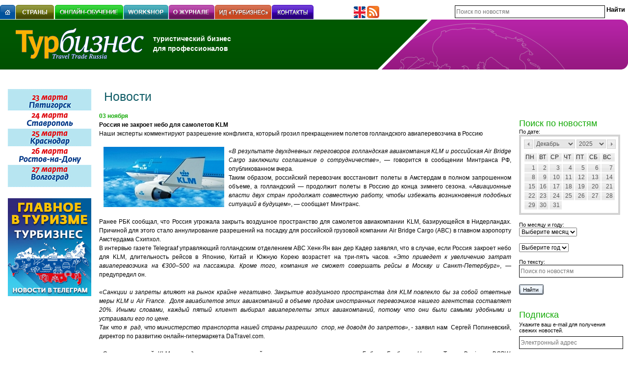

--- FILE ---
content_type: text/html; charset=windows-1251
request_url: http://www.tourbus.ru/news/12623.html
body_size: 8931
content:
<!DOCTYPE html>
<html>
<head>
    <meta charset='windows-1251'>
    <meta type='description' content=''>

    <title>Россия не закроет небо для самолетов KLM</title>



    <link rel='icon' type='ico' href='favicon.ico'>
    <link rel='stylesheet' href='/images/style.css?1'>
    <link rel='stylesheet' href='/lib/ui.datepicker.css'>
    <link rel='stylesheet' href='/lib/jquery-lightbox/css/jquery.lightbox-0.5.css' media='screen'>

    <script src='/images/browserdetect.js' charset='utf-8'></script>
    <script src='/lib/jquery-1.8.3.min.js' charset='utf-8'></script>
    <script src='/lib/jquery-ui.js' charset='utf-8'></script>
    <script src='/lib/ui.datepicker-ru.js' charset='utf-8'></script>
    <script src='/lib/jquery-lightbox/js/jquery.lightbox-0.5.js'></script>
    <script src='/require/js_lib.js?1'></script>
    <script src='/require/rounded-corners.js'></script>

<!-- Yandex.Metrika counter -->
<script type='text/javascript' >
   (function(m,e,t,r,i,k,a){m[i]=m[i]||function(){(m[i].a=m[i].a||[]).push(arguments)};
   m[i].l=1*new Date();k=e.createElement(t),a=e.getElementsByTagName(t)[0],k.async=1,k.src=r,a.parentNode.insertBefore(k,a)})
   (window, document, 'script', 'https://mc.yandex.ru/metrika/tag.js', 'ym');

   ym(55026619, 'init', {
        clickmap:true,
        trackLinks:true,
        accurateTrackBounce:true,
        webvisor:true
   });
</script>
<noscript><div><img src='https://mc.yandex.ru/watch/55026619' style='position:absolute; left:-9999px;' alt='' /></div></noscript>
<!-- /Yandex.Metrika counter -->
<!-- Global site tag (gtag.js) - Google Analytics -->
<script async src='https://www.googletagmanager.com/gtag/js?id=UA-134943875-2'></script>
<script>
  window.dataLayer = window.dataLayer || [];
  function gtag(){dataLayer.push(arguments);}
  gtag('js', new Date());

  gtag('config', 'UA-134943875-2', { 'optimize_id': 'GTM-P529NDH'});
</script>

</head>

<body>
    <div id='ruler'></div>

    <div class='m_bot_10'>
        
        <div class='clear'></div>
    </div>

    
	<table border='0' width='100%' cellpadding='0' cellspacing='0'>
		<tr>
			<td nowrap style='width: 700px; vertical-align: bottom;'>
				<div class='f_left'><a href='/'><img src='/images/menu/main.gif' width='31px' height='30px' alt='Главная' title='Главная' align='left'></a></div>
				<div class='f_left'><img src='/images/emp.gif' width='1' height='1' align='left'></div>
				<div class='f_left quick_menu'><a href='/countries/'><img src='/images/menu/countries.gif' alt='Страны' align='left'></a></div><div class='f_left'><img src='/images/emp.gif' width='1' height='1' align='left'></div><div class='f_left'><img src='/images/emp.gif' width='1' height='1' align='left'></div><div class='f_left quick_menu'><a href='/online-learning/'><img src='/images/menu/online-learning.gif' alt='Онлайн-обучение: ваш путь к успеху' align='left'></a><div class='border_container' id='311'><div class='inner_box'><div><a href='/mavrikiy/'><img src='/images/circle.png' /> Маврикий <span class='semestr2'><br>2-й семестр обучения</span></a></div><div><a href='/stuttgart_baden_vyurtemberg/'><img src='/images/circle.png' /> Баден-Баден</a></div><div><a href='/ispaniya/'><img src='/images/circle.png' /> Испанская коллекция</a></div><div><a href='/gastro/'><img src='/images/circle.png' /> Гастрономия Испании</a></div><div><a href='/israel/'><img src='/images/circle.png' /> Израиль</a></div><div><a href='/stuttgart-airport-quiz/'><img src='/images/circle.png' /> Баден-Вюртемберг</a></div><div><a href='/your-czech/'><img src='/images/circle.png' /> Чехия. Карловарский  край</a></div><div><a href='/bavaria/'><img src='/images/circle.png' /> Баварский дуэт</a></div><div><a href='/saxony/'><img src='/images/circle.png' /> Саксония/Лейпциг</a></div><div><a href='/estonia/'><img src='/images/circle.png' /> Эстония. Краткий курс</a></div></div><b class='r1'></b><b class='r1'></b><b class='r2'></b><b class='r3'></b><b class='r5'></b></div></div><div class='f_left'><img src='/images/emp.gif' width='1' height='1' align='left'></div><div class='f_left quick_menu'><a href='/workshop/'><img src='/images/menu/workshop.gif' alt='Workshop' align='left'></a></div><div class='f_left'><img src='/images/emp.gif' width='1' height='1' align='left'></div><div class='f_left quick_menu'><a href='/about/'><img src='/images/menu/about.gif' alt='О журнале' align='left'></a><div class='border_container' id='153'><div class='inner_box'><div><a href='/subcribe/'><img src='/images/circle.png' /> Подписка</a></div><div><a href='/m_info/'><img src='/images/circle.png' /> Журнал &laquo;Турбизнес&raquo;</a></div><div><a href='/yellowpages/'><img src='/images/circle.png' /> Желтые страницы</a></div><div><a href='/m_price/'><img src='/images/circle.png' /> Расценки на рекламу, виды рекламы</a></div><div><a href='/special_kinds/'><img src='/images/circle.png' /> Прямая почтовая реклама</a></div><div><a href='/formaty_moduley/'><img src='/images/circle.png' /> Форматы рекламных модулей</a></div><div><a href='/m_public/'><img src='/images/circle.png' /> План публикаций</a></div><div><a href='/online_advertising/'><img src='/images/circle.png' /> Онлайн-реклама</a></div><div><a href='/akademiya/'><img src='/images/circle.png' /> Онлайн-академия</a></div><div><a href='/thematic_releases/'><img src='/images/circle.png' /> Тематические выпуски Destinations</a></div><div><a href='/kalendar_workshop/'><img src='/images/circle.png' /> Календарь workshop Турбизнес</a></div><div><a href='/m_info_eng/'><img src='/images/circle.png' /> Media Information</a></div></div><b class='r1'></b><b class='r1'></b><b class='r2'></b><b class='r3'></b><b class='r5'></b></div><div class='second_level'><b class='r5m'></b><b class='r3m'></b><b class='r2m'></b><b class='r1m'></b><b class='r1m'></b><div class='inner_box_2'><img src='/images/circle.png' /><a href='/touradmin/'>Национальные администрации по туризму в РФ</a><br /><img src='/images/circle.png' /><a href='/vystavka/'>Календарь международных выставок.</a><br /></div><b class='r1'></b><b class='r1'></b><b class='r2'></b><b class='r3'></b><b class='r5'></b></div></div><div class='f_left'><img src='/images/emp.gif' width='1' height='1' align='left'></div><div class='f_left quick_menu'><a href='/idturbiznes/'><img src='/images/menu/idturbiznes.gif' alt='ИД &laquo;ТУРБИЗНЕС&raquo;' align='left'></a></div><div class='f_left'><img src='/images/emp.gif' width='1' height='1' align='left'></div><div class='f_left quick_menu'><a href='/contact/'><img src='/images/menu/contact.gif' alt='Контакты' align='left'></a></div>
				<div class='clear'></div>
			</td>
			<td nowrap style='padding: 0 20px; vertical-align: bottom;'>
			<!--	<a href='/contacts/'><img src='/images/pic_mail.png' width='25' height='25' title='Контактная информация'></a>    -->
			<!--	<a href='/sitemap/'><img src='/images/pic_map.png' width='25' height='25' title='Карта сайта'></a>                -->
			<!--<a href='https://www.facebook.com/TOURbus.ru?fref=ts' target='_blank'><img src='/images/facebook.png' width='25' height='25' title='Facebook'></a>-->
				<a href='/m_info_eng/'><img src='/images/pic_lang.png' width='25' height='25' title='About us in english'></a>
				<a href='/feed/rss/index.php'><img src='/images/rss.png' width='25' height='25' title='Рассылка новостей'></a>
			<!--<a href='http://twitter.com/#!/TURBIZNES' target='_blank'><img src='/images/twitter.png' width='25' height='25' title='Твиттер'></a>-->
			<!--<a href='http://popov2011.livejournal.com/' target='_blank'><img src='/images/livejournal.png' width='25' height='25' title='LiveJournal'></a>-->
			</td>
			<td align='right' style='vertical-align: bottom;'>
				<form action='/news/?do=search_news' method='get'>
					<input type='hidden' name='do' value='search_news'>
					<input type='hidden' id='full_date' name='full_date'>
					<table border='0' cellpadding='0' cellspacing='0' style='margin-bottom: 3px;'>
						<tr>
							<td width='300'><input type='text' class='text' name='search_text' value='' placeholder='Поиск по новостям' style='width: 100%;'></td>
							<td>&nbsp;</td>
							<td><input type='submit' class='link-button' value='Найти'></td>
						</tr>
					</table>
				</form>
			</td>
		</tr>
	</table>

	<table border='0' width='100%' cellpadding='0' cellspacing='0' style='background:url(/images/logo_bg_news.gif) repeat-x; position: relative;'>
		<tr height='102'>
			<td align='left' style='background: url(/images/big_bg_news.gif) no-repeat right top; vertical-align:middle;'>
				<div class='f_left' style='margin-left: 32px;'>
					<a href='http://tourbus.ru/'><img src='/images/logo.gif'></a>
				</div>
				<div class='f_left bold fnt_14 white' style='line-height: 20px; padding-top: 14px;'>
					туристический бизнес<br>для профессионалов<!-- <br>(495) 723-72-72 -->
				</div>
				<div class='clear'></div>
			</td>
			<td width='401' style='background: url(/images/podpish.gif) no-repeat right; vertical-align:middle; position: relative;'>
				
			</td>
		</tr>
	</table>
	

    <div style='padding: 0 15px; position: absolute;'>
        
        <div class='clear'></div>
    </div>



    <table border='0' width='100%' cellpadding='0' cellspacing='0'>
        <tr>
            <td class='banner_l' style='padding-top: 40px;'>
                <div class="banner_box_left" style="margin-bottom: 20px;">
<a href="/banner_click.php?id=928" target="_blank" >
<img src="/userdata/1763388391.gif" alt="" border="0" />
</a></div><div class="banner_box_left" style="margin-bottom: 20px;">
<a href="/banner_click.php?id=921" target="_blank" >
<img src="/userdata/1734084745.jpeg" alt="" border="0" />
</a></div>
            </td>
            <td width='100%' class='content_box' style='padding-top: 40px;'>
            <!-- NEWS -->
            <form>
                    <table border='0' cellpadding='0' cellspacing='0'>
                        <tr>
                            <td class='cont_title'><h1>Новости</h1></td>
                        </tr>
                    </table>
                </form>
            
<!-- okay --><div class=news_date>03 ноября</div>
<div><b>Россия не закроет небо для самолетов KLM</b></div>
<div><p>Наши эксперты комментируют разрешение конфликта, который грозил прекращением полетов голландского авиаперевозчика в Россию</p></div><br>
<p style="text-align: justify;"><img style="float: left; margin-left: 9px; margin-right: 9px;" src="http://www.tourbus.ru/userdata/tiny/images/klm.jpg" alt="" width="246" height="123" /></p><p class="1" style="text-align: justify;">«<em>В результате двухдневных переговоров голландская авиакомпания KLM и российская Air Bridge Cargo заключили соглашение о сотрудничестве</em>», — говорится в сообщении Минтранса РФ, опубликованном вчера.<br /> Таким образом, российский перевозчик восстановит полеты в Амстердам в полном запрошенном объеме, а голландский — продолжит полеты в Россию до конца зимнего сезона. «<em>Авиационные власти двух стран продолжат совместную работу, чтобы избежать возникновения подобных ситуаций в будущем»</em>, — сообщает Минтранс.<br /> <br /> Ранее РБК сообщал, что Россия угрожала закрыть воздушное пространство для самолетов авиакомпании KLM, базирующейся в Нидерландах. Причиной для этого стало аннулирование разрешений на посадку для российской грузовой компании Air Bridge Cargo (ABC) в главном аэропорту Амстердама Схипхол.</p><p class="1" style="text-align: justify;">В интервью газете Telegraaf управляющий голландским отделением ABC Хенк-Ян ван дер Кадер заявлял, что в случае, если Россия закроет небо для KLM, длительность рейсов в Японию, Китай и Южную Корею возрастет на три-пять часов. «<em>Это приведет к увеличению затрат авиаперевозчика на €300–500 на пассажира. Кроме того, компания не сможет совершать рейсы в Москву и Санкт-Петербург»</em>, — предупредил он.<br /> <br /> «<em>Санкции и запреты влияют на рынок крайне негативно. Закрытие воздушного пространства для KLM повлекло бы за собой ответные меры KLM и Air France.  Доля авиабилетов этих авиакомпаний в объеме продаж иностранных перевозчиков нашего агентства составляет 20%. Иными словами, каждый пятый клиент выбирал авиаперелеты этих авиакомпаний, потому что они были самыми удобными и устраивали его по цене. </em></p><p class="1" style="text-align: justify;"><em>Так что я  рад, что министерство транспорта нашей страны разрешило  спор, не доводя до запретов»</em>, - заявил нам  Сергей Попиневский, директор по развитию онлайн-гипермаркета DaTravel.com.  </p><p class="1" style="text-align: justify;"><br /> «<em>С авиакомпанией KLM сотрудничают многие российские туроператоры, например «Библио Глобус», «Натали Турс», Devisu и DSBW. Тарифы на перелеты в Европу, которые предлагает этот перевозчик, являются одними из самых доступных. </em></p><p class="1" style="text-align: justify;"><em>Если бы полеты этой авиакомпании были прекращены, глобальных потрясений это бы не вызвало - направления, на которых летает KLM, не относятся к категории массовых. Но возможно, произошел бы отток туристов в сегмент самостоятельного туризма</em>», - рассказала нам Мария Конабеева, директор по маркетингу TBS Group.</p><p class="1" style="text-align: justify;"> </p><p class="1" style="text-align: justify;">Наконец, Светлана Жучкова, менеджер по направлению Голландия компании «Ванд», в свою очередь, отметила: <em>«На направлении мы работаем с двумя перевозчиками – «Аэрофлот» и KLM.  Естественно, уход последнего негативно отразился бы на направлении. </em></p><p class="1" style="text-align: justify;"><em>Когда на направлении работает много перевозчиков – это одна история, а когда уходит один из двух перевозчиков - это очень плохо</em>». </p><p class="1" style="text-align: justify;">/TOURBUS.RU</p><p style="text-align: justify;"></p>


<br/>
<div class="labels"><h4 class="labels_title">Теги:</h4><div class="labels_body"></div></div>
<div class=share42init></div>
<script type=text/javascript src=/share42/share42.js></script>
<script type=text/javascript>share42('/share42/')</script>

<div style='margin:28px 0px 0px 0px;'><a href=/news/><img src='/images/back.gif' width=5 height=12 align=absmiddle style='margin:0px 3px 0px 0px;'>Назад к списку новостей</a><!--&nbsp;&nbsp;|&nbsp;&nbsp;<a href='/forumbb/viewforum.php?f=1'>Обсудить на форуме</a>--></div>

<!-- comments -->
<div id="comments">
  <a href="javascript:void(0)" class="addcomment_button">Добавить комментарий</a>
  <div class="add_comment">
    <label>Ваше Имя:</label> <input type="text" class="input_name" value=""><br>
<label>Ваш e-mail:</label> <input type="text" class="input_email" value=""><br>
<label>Ваш комментарий:</label> <textarea class="input_comment"></textarea><br>
<label>Защита от спама:</label> <input type="text" class="input_secure"> <img class="secure_img" src="/kcaptcha/index.php"><br>
    <input class="input_addcomment" type="image" data-id="12623" src="/images/send.gif" width="79" height="21" alt="Отправить" title="Отправить"><div class="add_comment_block"></div>
</div></div><script type="text/javascript">
 /* $(document).ready(function(){

	url = window.location.href;

	if (url.indexOf('tema_number') > 0) {
		$('a').each(function (index) {
			if (this.text.indexOf('нлайн-версия')>0) {
				this.style.display = "inline-block";
				this.style.color = "rgb(235, 235, 235)";
				this.style.pointerEvents = "none";
			}
		});
		
	}
});*/
</script>

<div><img src='/images/emp.gif' width=400 height=1></div>
                    </td>
                    <!-- /NEWS -->

                    <!-- RIGHT -->
                    <td style="padding:100px 16px 0px 16px;">

<a name='search'></a>
<div class=r_news_title>Поиск по новостям</div>
<form action="/news/?do=search_news" method="get">
    <input type="hidden" name="do" value="search_news">
    <input type="hidden" id="full_date" name="full_date" value="">
    <table border="0" width="206px" cellspacing="0" cellpadding="0">
        <tr>
            <td style="font-size:11px">По дате:</td>
        </tr>
        <tr>
            <td>
                <div id="date-box"></div>
                <div id="date-box-text" style="text-align:center;"></div>
            </td>
        </tr>
        <tr>
            <td><img src="/images/emp.gif" width="1px" height="7px"></td>
        </tr>
        <tr>
            <td style="font-size:11px;">По месяцу и году:</td>
        </tr>
        <tr>
            <td>
                <select name="news_month">
                    <option value="0">Выберите месяц</option><option value='00'></option><option value='01'>Январь</option><option value='02'>Февраль</option><option value='03'>Март</option><option value='04'>Апрель</option><option value='05'>Май</option><option value='06'>Июнь</option><option value='07'>Июль</option><option value='08'>Август</option><option value='09'>Сентябрь</option><option value='10'>Октябрь</option><option value='11'>Ноябрь</option><option value='12'>Декабрь</option></select>
            </td>
        </tr>
        <tr>
            <td>
                <img src="/images/emp.gif" width="1px" height="7px">
            </td>
        </tr>
        <tr>
            <td>
                <select name=news_year><option value="0">Выберите год</option><option value='2008'>2008</option><option value='2009'>2009</option><option value='2010'>2010</option><option value='2011'>2011</option><option value='2012'>2012</option><option value='2013'>2013</option><option value='2014'>2014</option><option value='2015'>2015</option><option value='2016'>2016</option><option value='2017'>2017</option><option value='2018'>2018</option><option value='2019'>2019</option><option value='2020'>2020</option><option value='2021'>2021</option><option value='2022'>2022</option><option value='2023'>2023</option><option value='2024'>2024</option><option value='2025'>2025</option></select>
            </td>
        </tr>
        <tr>
            <td><img src="/images/emp.gif" width="1px" height="7px"></td>
        </tr>
        <tr>
            <td style="font-size:11px;">По тексту:</td>
        </tr>
        <tr>
            <td>
                <input class="text" type="text" name="search_text" placeholder="Поиск по новостям" value="">
            </td>
        </tr>
        <tr>
            <td><img src="/images/emp.gif" width="1px" height="7px"></td>
        </tr>
        <tr>
            <td>
                <input type="image" src="/images/find.gif" width="50px" height="21px">
            </td>
        </tr>
    </table>
</form>
<br />
<br />

<div class=r_news_title>Подписка</div>
<form name="subscribe_form" action="/news_subscribe/" target="_blank" onsubmit="check_subscribe_form(); return false;" >
    <div class=put>Укажите ваш e-mail для получения свежих новостей.</div>
    <div class=subscribe>
        <input name="email" type="text" class="text" placeholder="Электронный адрес" />
    </div>
    <div style="padding:0px 0px 0px 0px;">
        <input type="image" src="/images/subscribe.gif" width="86px" height="21px" alt="Подписаться" title="Подписаться" />
    </div>
</form>

<!--
<div class=r_news_title style="padding-bottom:8px;">Архив</div>
<div><a href="/ynews/?year=2024" style="padding:0px 0px 0px 0px;">2024</a></div><div><a href="/ynews/?year=2023" style="padding:0px 0px 0px 0px;">2023</a></div><div><a href="/ynews/?year=2022" style="padding:0px 0px 0px 0px;">2022</a></div><div><a href="/ynews/?year=2021" style="padding:0px 0px 0px 0px;">2021</a></div><div><a href="/ynews/?year=2020" style="padding:0px 0px 0px 0px;">2020</a></div><div><a href="/ynews/?year=2019" style="padding:0px 0px 0px 0px;">2019</a></div><div><a href="/ynews/?year=2018" style="padding:0px 0px 0px 0px;">2018</a></div><div><a href="/ynews/?year=2017" style="padding:0px 0px 0px 0px;">2017</a></div><div><a href="/ynews/?year=2016" style="padding:0px 0px 0px 0px;">2016</a></div><div><a href="/ynews/?year=2015" style="padding:0px 0px 0px 0px;">2015</a></div><div><a href="/ynews/?year=2014" style="padding:0px 0px 0px 0px;">2014</a></div><div><a href="/ynews/?year=2013" style="padding:0px 0px 0px 0px;">2013</a></div><div><a href="/ynews/?year=2012" style="padding:0px 0px 0px 0px;">2012</a></div><div><a href="/ynews/?year=2011" style="padding:0px 0px 0px 0px;">2011</a></div><div><a href="/ynews/?year=2010" style="padding:0px 0px 0px 0px;">2010</a></div><div><a href="/ynews/?year=2009" style="padding:0px 0px 0px 0px;">2009</a></div><div><a href="/ynews/?year=2008" style="padding:0px 0px 0px 0px;">2008</a></div><div><a href="/ynews/?year=2007" style="padding:0px 0px 0px 0px;">2007</a></div><div><a href="/ynews/?year=2006" style="padding:0px 0px 0px 0px;">2006</a></div><div><a href="/ynews/?year=2005" style="padding:0px 0px 0px 0px;">2005</a></div><div><a href="/ynews/?year=2003" style="padding:0px 0px 0px 0px;">2003</a></div><div><a href="/ynews/?year=0204" style="padding:0px 0px 0px 0px;">0204</a></div><div><a href="/ynews/?year=0202" style="padding:0px 0px 0px 0px;">0202</a></div>

<div class=r_news_title style="padding-top:32px;">Обратная связь</div>
<div style="padding:0px 0px 0px 0px;">
    <form name="feedback_form" action="/feedback/" method="post" onsubmit="check_feedback_form(); return false;">
        <table width="100%" cellpadding="0" cellspacing="0">
            <tr>
                <td style="padding:8px 0px 6px 0px;"><input type="text" name="name" class="text" placeholder="Имя" /></td>
            </tr>
            <tr>
                <td style="padding:0px 0px 6px 0px;"><input type="text" name="email" class="text" placeholder="Электронный адрес" /></td>
            </tr>
            <tr>
                <td style="padding:0px 0px 6px 0px;"><textarea class="texta" name="text" rows="4"></textarea></td>
            </tr>
            <tr>
                <td><input type="image" src="/images/send.gif" width="79" height="21" alt='Отправить' title='Отправить'></td>
            </tr>
        </table>
    </form>
</div>
-->

                <!-- /RIGHT -->
            </td>
        </tr>
    </table>
    <!-- /CONTENT -->

    
	<!-- Нижние баннеры -->
	<div class='m_bot_10' style='margin-left: 15px'>
		
		<div class='clear'></div>
	</div>

	<div class='m_bot_10' style='background-color: #00498f;'>
		<div style='background-color: #000000; width: 200px; height: 5px;'>&nbsp;</div>
	</div>

	<div class='m_bot_10'>
	<img style="margin-right:30px;" alt="Издания" border="0" src="/userdata/projects/izdaniya.jpg" width="125" height="45">
		<a href='/archive/'
			 onMouseOver="document.tourbus.src='/userdata/projects/tourbus.jpg'"
			 onMouseOut="document.tourbus.src='/userdata/projects/tourbus_.jpg'"><img style="margin-right:20px;" title="Турбизнес" border="0" src="/userdata/projects/tourbus_.jpg" width="125" height="45" name="tourbus"></a>
		 <a href='http://www.bt-magazine.ru/' target='_blank'
			 onMouseOver="document.bt.src='/userdata/projects/bt.jpg'"
			 onMouseOut="document.bt.src='/userdata/projects/bt_.jpg'"><img style="margin-right:20px;" title="Business Travel" border="0" src="/userdata/projects/bt_.jpg" width="125" height="45" name="bt"></a>
		 <a href='http://5stars-mag.ru/' target='_blank'
			 onMouseOver="document.fs.src='/userdata/projects/5s2.jpg'"
			 onMouseOut="document.fs.src='/userdata/projects/5s2_.jpg'"><img style="margin-right:20px;" title="Пять звезд" border="0" src="/userdata/projects/5s2_.jpg" width="125" height="45" name="fs"></a>
		 <a href='/tema_number/'
			 onMouseOver="document.destin.src='/userdata/projects/destin.jpg'"
			 onMouseOut="document.destin.src='/userdata/projects/destin_.jpg'"><img style="margin-right:20px;" title="Тематические выпуски" border="0" src="/userdata/projects/destin_.jpg" width="125" height="45" name="destin"></a>
		 <a href='http://www.tourbusspb.ru/main/archive/293/' target='_blank'
			 onMouseOver="document.tb_sz.src='/userdata/projects/tb_sz.jpg'"
			 onMouseOut="document.tb_sz.src='/userdata/projects/tb_sz_.jpg'"><img style="margin-right:20px;" title="Турбизнес на Северо-Западе" border="0" src="/userdata/projects/tb_sz_.jpg" width="125" height="45" name="tb_sz"></a>
		 <br>
		 <img style="margin-right:30px;" alt="Проекты" border="0" src="/userdata/projects/proekty.jpg" width="125" height="45">
		 <a href='/#/'
			 onMouseOver="document.tb_events.src='/userdata/projects/tb_events.jpg'"
			 onMouseOut="document.tb_events.src='/userdata/projects/tb_events_.jpg'"><img style="margin-right:20px;" title="ТБ events Турбизнес" border="0" src="/userdata/projects/tb_events_.jpg" width="125" height="45" name="tb_events"></a>
		 <a href='http://www.tb-workshop.ru/' target='_blank'
			 onMouseOver="document.workshop.src='/userdata/projects/workshop.jpg'"
			 onMouseOut="document.workshop.src='/userdata/projects/workshop_.jpg'"><img style="margin-right:20px;" title="Workshop Турбизнес" border="0" src="/userdata/projects/workshop_.jpg" width="125" height="45" name="workshop"></a>
		 <a href='/kongress/2.html' target='_blank'
			 onMouseOver="document.congr.src='/userdata/projects/congr.jpg'"
			 onMouseOut="document.congr.src='/userdata/projects/congr_.jpg'"><img style="margin-right:20px;" title="Каталог Россия. Конгресс-услуги" border="0" src="/userdata/projects/congr_.jpg" width="125" height="45" name="congr"></a>
		 <a href='http://mice-award.ru/' target='_blank'
			 onMouseOver="document.award.src='/userdata/projects/award.jpg'"
			 onMouseOut="document.award.src='/userdata/projects/award_.jpg'"><img style="margin-right:20px;" title="Russian business travel and Mice Award" border="0" src="/userdata/projects/award_.jpg" width="125" height="45" name="award"></a>
		 <a href='http://www.festival-cruise.ru/' target='_blank'
			 onMouseOver="document.tb_sp_sz.src='/images/logo-cruise-fest.png'"
			 onMouseOut="document.tb_sp_sz.src='/images/logo-cruise-fest-gray.png'" 
			 onMouseUp="document.tb_sp_sz.src='/images/logo-cruise-fest-gray.png'"><img style="margin-right:20px;" title="Фестиваль круизов" border="0" src="/images/logo-cruise-fest-gray.png" width="125" height="45" name="tb_sp_sz"></a>
		 <br>
		 <img style="margin-right:30px;" alt="Онлайн" border="0" src="/userdata/projects/online.jpg" width="125" height="45">
		 <a href='/'
			 onMouseOver="document.tb.src='/userdata/projects/tb.jpg'"
			 onMouseOut="document.tb.src='/userdata/projects/tb_.jpg'"><img style="margin-right:20px;" title="Информационный портал для специалистов туротрасли" border="0" src="/userdata/projects/tb_.jpg" width="125" height="45" name="tb"></a>
		 <a href='http://bt-magazine.ru/' target='_blank'
			 onMouseOver="document.bt_mag.src='/userdata/projects/bt_mag.jpg'"
			 onMouseOut="document.bt_mag.src='/userdata/projects/bt_mag_.jpg'"><img style="margin-right:20px;" title="Международный деловой туризим" border="0" src="/userdata/projects/bt_mag_.jpg" width="125" height="45" name="bt_mag"></a>
		 <a href='http://5stars-mag.ru/' target='_blank'
			 onMouseOver="document.fs2.src='/userdata/projects/5s.jpg'"
			 onMouseOut="document.fs2.src='/userdata/projects/5s_.jpg'"><img style="margin-right:20px;" title="Гостиничный бизнес 5 звезд" border="0" src="/userdata/projects/5s_.jpg" width="125" height="45" name="fs2"></a>
		 <a href='http://www.conference.ru/' target='_blank'
			 onMouseOver="document.conference.src='/userdata/projects/conference.jpg'"
			 onMouseOut="document.conference.src='/userdata/projects/conference_.jpg'"><img style="margin-right:20px;" title="Маркетинговая сеть по конференц-услугам" border="0" src="/userdata/projects/conference_.jpg" width="125" height="45" name="conference"></a>
		 <a href='/online-learning/' target='_blank'
			 onMouseOver="document.ac.src='/userdata/projects/tb_ac.jpg'"
			 onMouseOut="document.ac.src='/userdata/projects/tb_ac_.jpg'"><img style="margin-right:20px;" title="ТБ академия" border="0" src="/userdata/projects/tb_ac_.jpg" width="125" height="45" name="ac"></a>
		 
	</div>

				<div style="position:absolute; left:-10000px;">
				<script>
					<!--
					document.write("<a href='http://www.liveinternet.ru/click' "+
					"target=_blank><img src='http://counter.yadro.ru/hit?t14.5;r"+
					escape(document.referrer)+((typeof(screen)=="undefined")?"":
					";s"+screen.width+"*"+screen.height+"*"+(screen.colorDepth?
					screen.colorDepth:screen.pixelDepth))+";u"+escape(document.URL)+
					";"+Math.random()+
					"' alt='' title='LiveInternet: показано число просмотров за 24"+
					" часа, посетителей за 24 часа и за сегодня' "+
					"border=0 width=88 height=31><\/a>")//
					-->
				</script>
				</div>

	<table border='0' cellpadding='0' cellspacing='0' style='margin-left: 15px;padding-bottom: 70px;'>
		<tr>
			<td width='150' nowrap>

			</td>
			<td width='250' nowrap>
				© 1998 — 2025 &laquo;Турбизнес&raquo;<br>
				<a class='small' href='/contacts/'>Контактная информация</a><br>
				<a class='small' href='/advert/'>Реклама на сайте</a><br>
				<a class='small' href='mailto:m.shugaev@tourbus.ru'>Письмо редактору сайта</a>
			</td>
			<td width='250'>
				<div style='vertical-align: baseline'>
					<!-- (495) <span class='fnt_20 bold'>723-72-72</span> -->
				</div>
			</td>
			<td width='250' nowrap>
				&nbsp;
			</td>
		</tr>
	</table>
</body>
</html>



--- FILE ---
content_type: text/css
request_url: http://www.tourbus.ru/images/style.css?1
body_size: 5448
content:
* {
	font-family: Arial;
	font-size: 12px;
	color: #000000;
}

body {
	height: 100%;
	max-width: 1280px;
	min-width: 980px;
	background-color: #ffffff;
	margin: 0px;
	padding: 0px;
	margin-bottom: 25px;
}

img { border:0px }
input.text {color:#000000; border: 1px solid #000000; }
a{color:#0169B9;}
form{padding:0px; margin:0px;}

td{
	vertical-align:top;
}
.small {font-size: 11px;}

a.white, a.white:hover {color:#FFFFFF;}

.pic {padding:10px 0px 0px 30px; vertical-align:top;}
.tema {position:absolute; top:88px; right:116px; border:0px solid black; width:128px;}
.tema div {color:#D7A100; font-size:12px;}
.tema a {font-weight:bold; font-size:16px; text-decoration:underline;}

.link_archive {position:absolute; bottom:-18px; right:0px; border:0px solid black; white-space:nowrap; font-size:12px;}

.shade {position:absolute; top:114px; right:-45px;}

.banner_l{padding:0px 16px 0px 16px;}

/*.news{line-height:1.3em; padding:7px 0px 16px 0px;}*/

.news_date{font-weight:bold; color:#12A905; margin:16px 0px 0px 0px;}

.tematic {position: relative; font-size:11px; padding:5px 20px 0 122px;}
.tematic span {color:#E9A500; font-size:17px; font-weight:bold;}
.tematic a {display:block; font-size:14px; padding-bottom: 12px; }

.book_note{padding:4px 0px 0px 22px; font-size:11px; line-height:1.4em;}

.f_title{font-weight:bold; padding:3px 15px 3px 15px;}

.nota {
	/*background: transparent url(/images/nota.gif) no-repeat scroll 0 0;*/
	font-size: 11px;
	/*padding-top: 22px;*/
}

.copyright{font-size:11px; padding:16px 0px 0px 0px;}
.copyright div{margin:0px 0px 6px 0px;}

.phone{font-size:12px; padding:16px 0px 0px 75px;}
.phone span{font-size:22px; font-weight:bold;}

.r_news_title{font-size:18px; padding:0px 0px 0px 0px; color:#12A905;}

.put {font-size:90%; padding:3px 30px 0px 0px;}
.subscribe {padding:6px 0px 8px 0px;}
.text {font-size:12px; padding:2px; width:100%; height:20px;}
.texta {font-size:12px; padding:2px; width:100%; font-family:Arial; font-size:11px; border: 1px solid #000000; }

.month_a, .month_a_hover {width:78px; height:17px; padding:0px 3px 0px 14px;}
.month_a_hover {background:url(month.gif) no-repeat; color:#ffffff;}

.comment_link{text-decoration:none; border-bottom: dashed 1px #0169B9; padding:0px 0px 2px 0px;}

.cont_title{padding:0px 20px 0px 0px; }
.cont_title h1 {
	margin: 0;
	padding: 0;
	font-size: 25px;
	line-height: 30px;
	color: #115d67;
	font-family: 'Arial Black', Arial;
	font-weight: normal;
}

.year{
	background: #fff url('year.gif') bottom no-repeat;
	color: #fff;
	font-weight: bold;
	width: 37px;
	height: 26px;
	padding: 10px 5px;
	text-align: center;
}

.obl{float:left; width:147; height:176px;}

.archive{}
.archive ul{list-style:none; padding:0px; margin:0px 0px 16px 0px; line-height:1.3em;}

.sub_menu {
	display: block;
	float: left;
	height: 30px;
	line-height: 30px;
	padding: 0 10px;
}

#sub_menu_a {
	display: block;
	float: left;
	height: 30px;
	line-height: 30px;
	color: #ffffff;
	font-weight: bold;
	padding: 0 10px;
	text-decoration: none;

		/* Safari, Chrome */
	-webkit-border-top-left-radius: 0;
	-webkit-border-top-right-radius: 0;
	/* Firefox */
	-moz-border-radius-topleft: 0;
	-moz-border-radius-topright: 0;
}

a.sub_menu .semestr2 {
    display: none;
}


div.inner_box div {
    padding-bottom: 10px;
}

span.semestr2 {
    font-size: 11px;
}

/* IE */
#sub_menu_a .rocon-tl,
#sub_menu_a .rocon-tr {
	display: none;
}

.forum{padding:0px 0px 0px 20px; font-weight:bold;}
.forum a{text-decoration:none;}

.rel {position:relative;}

.hide {display: none;}
.show {display: block;}
.block {display: block;}
.mute {color: #999999;}
.white {color: #ffffff;}
.gray {color: #777777;}
.green {color: #12a905;}
.pink {color: #ac538b;}
.bold {font-weight: bold;}
.fnt_11 {font-size: 11px;}
.fnt_14 {font-size: 14px;}
.fnt_16 {font-size: 16px;}
.fnt_18 {font-size: 18px;}
.fnt_20 {font-size: 24px;}
.f_left {float: left;}
.f_right {float: right;}
.ta_left {text-align: left;}
.ta_center {text-align: center;}
.ta_right {text-align: right;}
.ta_justify {text-align: justify;}
.va_middle {vertical-align: middle;}
.va_top {vertical-align: top;}
.clear {clear: both;}
.p_5 {padding: 5px;}
.p_10 {padding: 10px;}
.p_15 {padding: 15px;}
.p_20 {padding: 20px;}
.m_bot_5 {margin-bottom: 5px;}
.m_bot_10 {margin-bottom: 10px;}
.m_bot_15 {margin-bottom: 15px;}
.m_bot_20 {margin-bottom: 20px;}
.m_bot_30 {margin-bottom: 30px;}
.m_bot_40 {margin-bottom: 40px;}
.m_bot_50 {margin-bottom: 50px;}
.m_top_5 {margin-top: 5px;}
.m_top_10 {margin-top: 10px;}
.m_top_15 {margin-top: 15px;}
.m_top_20 {margin-top: 20px;}
.m_top_30 {margin-top: 30px;}
.ucase {text-transform: uppercase;}
.inverse {text-decoration: none;}
.underline {text-decoration: underline;}
.pointer {cursor: pointer;}

.link-button {
	border: none;
	background: none;
	cursor: pointer;
	font-size: 13px;
	font-weight: bold;
}

.hr {
	border-bottom: 1px solid #999999;
	margin: 5px 0;
	font-size: 1px;
	height: 1px;
	line-height: 1px;
}
.vr {
	border-right: 1px solid #d0d1d3;
	margin-right: 5px;
	padding-right: 5px;
}
.lr {
	border-left: 1px solid #d0d1d3;
	margin-left: 5px;
	padding-left: 5px;
}

.tematic_nav {position: absolute; bottom:-8px; background-color:#BFC8CF; color:#FFFFFF; white-space:nowrap; padding:0px 10px 3px 10px;}
.tematic_nav a{display:inline; font-size:12px;}

/*  пїЅпїЅпїЅпїЅ пїЅпїЅпїЅпїЅпїЅпїЅ  */
#ruler {position: absolute; width: 100%; top:0; height:1px; line-height:1px;}

#body
{
	position:relative;
	min-height:100%;
	min-width:750px;
	max-width:1200px;
}

#body
{

	height:100%;
	width:expression((document.getElementById("ruler").clientWidth<750) ? "750px" : ((document.getElementById("ruler") && document.getElementById("ruler").clientWidth<1200) ? "100%" : "1200px"));
}
* html table td.book_note { /*height: 58px*/}

/* photo gallery styles */

.pg_img
{
/*
	max-width: 200px;
	max-height: 134px;

	width: expression(  (((this.width * 200 * 1000)) > ((this.height * 134 * 1000))) ? this.width  / (this.width / 200) : this.width  / (this.height / 134) );
	height: expression( (this.height > 134) ? 134 : true );
	*/
}

/* master-class styles */

.mc_wrap
{
	border: 1px solid #DCE2E8;
	margin: 25px 0px 0 0;
	height: 90px;
	position: relative;
	/*zoom:1;*/
}
.mc_wrap .cont
{
	position: relative;
	/*min-height:90px;*/
	height:90px;
	z-index:2;
	/*zoom:1;*/
}

.mc_wrap .cont:after
{
	display:block;
	content:' ';
	overflow:hidden;
	position:relative;
	height:0;
	clear:both;
}

.con_t
{
	position:relative;
	margin:-1px -1px 0 -1px;
	height: 6px;
	background: url('/images/f_right_top_n.gif') no-repeat top right;
	/*zoom:1;*/
}

.con_b
{
	position:relative;
	margin:0 -1px -1px -1px;
	height:6px;
	background:url('/images/f_right_bot.gif') no-repeat bottom right;
	/*zoom:1;*/
}

.mc_expert_foto
{
	position:absolute;
	top:-5px;
	left:0;
	border-right:1px solid #DCE2E8;
}

.mc_expert_foto img
{
	width:100px;
	height:100px;
}
.mc_expert_foto .ctl { position:absolute; top: -1px; left: -1px; width: 6px; height: 6px; background: url('/images/f_left_top_n.gif') no-repeat top left; }
.mc_expert_foto .ctr { position:absolute; top: -1px; right: -1px; width: 6px; height: 6px; background: url('/images/f_right_top2_n.gif') no-repeat top right; }
.mc_expert_foto .cbl { position:absolute; bottom:-1px; /*bottom:-10px;*/ left:-1px; width:6px; height:6px; background: url('/images/f_left_bot.gif') no-repeat bottom left; }
.mc_expert_foto .cbr { position:absolute; bottom:-1px; /*bottom:-10px;*/ right:-1px; width:6px; height:6px; background: url('/images/f_right_bot2.gif') no-repeat bottom right; }
.mc_expert
{
	color: #04B200;
	font-size: 20px;
	margin: 0 0 2px 108px;
	padding-top: 21px;
	font-weight: normal;
}
.mc_expert_title {
	margin-left: 108px;
}



.mc_theme {
	clear: both;
	margin: 0;
	padding: 20px 20px 10px 25px;
	line-height: 1.0em;

}
.mc_qa {
	margin: 10px 0px 29px 0;
	line-height: 1.5em;
}
	.mc_q {
		background: url('ico_q.gif') no-repeat;
		padding:0 0 10px 25px;
	}
	.mc_a {
		background: url('ico_a.gif') no-repeat;
		padding:0 0 20px 25px;
	}
	.mc_foot {
		padding-top: 5px;
		font-size: 11px;
	}

/* пїЅпїЅпїЅпїЅ-пїЅпїЅпїЅпїЅ пїЅпїЅпїЅпїЅпїЅпїЅ-пїЅпїЅпїЅпїЅпїЅпїЅпїЅ */

.mc_mini_wrap, .mc_mini_wrap_i {
	border: 1px solid #DCE2E8;
}
.mc_mini_wrap {
	margin-top: 10px;
}
	.mc_mini_head, .mc_mini_head_i {
		background: #DCE2E8;
		/*border-bottom: 1px solid #DCE2E8;*/
		/*min-height: 44px;*/
		/*height: 44px;*/
		position: relative;
		/*zoom:1;*/
	}

	.mc_mini_head .con_b, .mc_mini_head_i .con_b { z-index: 3; margin: 0 -1px 0 -1px; background: url('/images/f_right_mid.gif') no-repeat bottom right; /*zoom:1;*/}
	.mc_mini_head .con_t, .mc_mini_head_i .con_t { z-index: 3; background: url('/images/corner_fill_top_right.gif') no-repeat top right; /*zoom:1;*/}



	.mc_mini_head_i {
		/*min-height: 100px;*/
		height: 80px;
	}

	.mc_mini_head .cont, .mc_mini_head_i .cont { position: relative; z-index: 1; margin: -5px 0 -6px 0; }
	.mc_mini_head .cont {/* min-height: 44px;*/ height: 100%;}
	.mc_mini_head_i .cont { /*min-height: 65px;*/ height: 80px; }


		.mc_mini_head div.expert, .mc_mini_head_i div.expert {
			font-weight: bold;
			color: #00B400;
			margin-left: 47px;
			padding: 4px 2px;
		}
		.mc_mini_head div.expert_title, .mc_mini_head_i div.expert_title {
			margin-left: 49px;
			font-size: 11px;
			font-weight: normal;
		}
		.mc_mini_head_i div.expert, .mc_mini_head_i div.expert_title { margin-left: 98px;}
		.mc_mini_head_i div.expert_title { padding-bottom: 15px; }
		.mc_mini_head div.expert_title { padding-bottom: 4px; }
		.mc_mini_head_i div.expert { padding-top: 17px; }


		.mc_mini_head img.expert_foto {
			position: absolute;
			left: 0;
			top: 0;
			width: 43px;
			height: 44px;
			z-index: 1;
		}

		.mc_mini_head .ramka_f {
			width: 43px;
			height: 44px;
			position: absolute;
			left: 0;
			top: 0;
			background: url('/images/ramka_foto_sm_g.gif') no-repeat top left;
			z-index: 1;
		}

		.mc_mini_head_i img.expert_foto {
			width: 80px;
			height: 80px;
			position: absolute;
			left: 0;
			top: 0;
			z-index: 1;
		}
		.mc_mini_head_i .ramka_f {
			width: 80px;
			height: 80px;
			position: absolute;
			left: 0;
			top: 0;
			background: url('/images/photo_border_small.gif') no-repeat top left;
			z-index: 1;
		}

	.mc_mini_body, .mc_mini_body_i {
		position: relative;
		/*zoom:1;*/
	}
	.mc_mini_body .cont { padding: 5px 7px 3px 9px; }
	.mc_mini_body_i .cont { padding: 10px 17px; }

		.mc_mini_body a, .mc_mini_body_i a {
			font-weight: bold;
		}
.mc_corn_tl {
	position: absolute;
	top: -1px;
	left: -1px;
	z-index: 1;
}
.mc_corn_bl {
	position: absolute;
	bottom: -1px;
	left: -1px;
	z-index: 1;
}
.mc_corn_tr {
	position: absolute;
	top: -1px;
	right: -1px;
	z-index: 1;
}
.mc_corn_br {
	position: absolute;
	bottom: -1px;
	right: -1px;
	z-index: 1;
}


/*пїЅпїЅпїЅпїЅпїЅпїЅпїЅ пїЅпїЅ пїЅпїЅпїЅпїЅпїЅпїЅпїЅ*/
.news_box { position: relative;  margin: 0 0 20px 0; /*zoom: 1;*/}
.news_box:after { position: relative; display: block; content: ' '; overflow: hidden; clear: both; height: 0; }

.news_box .news_foto { position: relative; float: left; margin-right: 9px; }
.news_box .news_foto img { width: 120px; height: 120px; border: 1px solid #DCE2E8; }
.news_box .news_foto .ramka_f { position: absolute; top: 0; left: 0; width: 122px; height: 122px; background: url('/images/ramka_foto.gif') no-repeat top left; }

.news_box .news_date { margin:0; }

.now_date { margin-left: 14px; font-weight:bold; color:#12A905; }

.text_sm { font-size: 11px; }

.content_box, .mceContentBody  {padding:0px 0px 0px 0px; line-height: 1.5em; }
.content_box ul li, .mceContentBody ul li { margin: 0 0 8px 0; padding: 0 0 0 15px; list-style-type: none; background: url('/images/li_bulit.gif') no-repeat 0 7px; }
.content_box table, .mceContentBody table {border-collapse: collapse;}
.content_box table td, .mceContentBody table td {padding-left:10px;}
.content_box p, .mceContentBody p {margin: 0;}

.text_grey { color: #c0c2c5; }




/*******************************************************************************
 * РћС„РѕСЂРјР»РµРЅРёРµ РІС‹РїР°РґР°СЋС‰РµРіРѕ РјРµРЅСЋ
 ******************************************************************************/
div.quick_menu {
	position:relative;
	z-index:100;
}

div.border_container {
	position:absolute;
	top:29px;
	left:0px;
	display:none;
	width:250px;
}

div.inner_box {
	padding-top:4px;
	padding-left:4px;
}
div.inner_box * {color:#ffffff;}
div.inner_box a {
	text-decoration:none;
	white-space:nowrap;
}
div.inner_box a:hover {text-decoration:underline;}
div.inner_box img {width:3px; height:3px; border:none; margin-right:4px; vertical-align:middle;}

div.second_level {
	position:absolute; top:89px; left:130px;
	display:none;
	width:300px;
}

div.inner_box_2 {padding-left:4px; background-color:#28007a;}
div.inner_box_2 * {color:#ffffff;}
div.inner_box_2 a {text-decoration:none; white-space:nowrap;}
div.inner_box_2 a:hover {text-decoration:underline;}
div.inner_box_2 img {width:3px; height:3px; border:none; margin-right:4px; vertical-align:middle;}

.r1, .r2, .r3, .r4, .r5, .r1m, .r2m, .r3m, .r5m {
	display: block;
	height: 1px;
	overflow: hidden;
	font-size:1px;
}

.r5 {margin:0 5px;}
.r4 {margin:0 4px;}
.r3 {margin:0 3px;}
.r2 {margin:0 2px;}
.r1 {margin:0 1px;}

.r5m {margin:0 5px 0 0;}
.r3m {margin:0 3px 0 0;}
.r2m {margin:0 2px 0 0;}
.r1m {margin:0 1px 0 0;}
/******************************************************************************/



/*******************************************************************************
 * РћС„РѕСЂРјР»РµРЅРёРµ СѓРіРѕР»РєРѕРІ РґР»СЏ СЃРµСЂС‹С… РїР»Р°С€РµРє
 ******************************************************************************/
div.corner_fill_top_left {
	position:absolute; top:0px; left:0px;
	background:url('/images/corner_fill_top_left.gif') top left no-repeat;
	width:6px; height:6px;
}

div.corner_fill_top_right {
	position:absolute; top:0px; right:0px;
	background:url('/images/corner_fill_top_right.gif') top right no-repeat;
	width:6px; height:6px;
}

div.corner_fill_bottom_left {
	position:absolute; bottom:0px; left:0px;
	background:url('/images/corner_fill_bottom_left.gif') bottom left no-repeat;
	width:6px; height:6px;
}

div.corner_fill_bottom_right {
	position:absolute; bottom:0px; right:0px;
	background:url('/images/corner_fill_bottom_right.gif') bottom right no-repeat;
	width:6px; height:6px;
}
/******************************************************************************/



/*******************************************************************************
 * РћС„РѕСЂРјР»РµРЅРёРµ СѓРіРѕР»РєРѕРІ РєРѕРЅС‚СѓСЂРЅС‹С… РїР»Р°С€РµРє
 ******************************************************************************/
div.corner_contour_top_left {
	position:absolute; top:-1px; left:-1px;
	background:url('/images/corner_contour_top_left.png') top left no-repeat;
	width:11px; height:11px;
}

div.corner_contour_top_right {
	position:absolute; top:-1px; right:-1px;
	background:url('/images/corner_contour_top_right.png') top right no-repeat;
	width:11px; height:11px;
}

div.corner_contour_bottom_left {
	position:absolute; bottom:-1px; left:-1px;
	background:url('/images/corner_contour_bottom_left.png') bottom left no-repeat;
	width:11px; height:11px;
}

div.corner_contour_bottom_right {
	position:absolute; bottom:-1px; right:-1px;
	background:url('/images/corner_contour_bottom_right.png') bottom right no-repeat;
	width:11px; height:11px;
}
/******************************************************************************/



/*******************************************************************************
 * РћС„РѕСЂРјР»РµРЅРёРµ СЌР»РµРјРµРЅС‚РѕРІ РєРѕРЅС‚СѓСЂРЅРѕРіРѕ Р±Р»РѕРєР°
 ******************************************************************************/
div.block_contour {
	position:relative;
	margin-top:24px;
	width:100%;
	height:100%;
	border:1px solid #cbcbcb;
}

div.block_contour table {
	border:none;
}

.block_contour_image {
	padding:8px;
}

.block_contour_image img {
	border:none;
}

.block_contour_caption {
	padding-left:24px;
	vertical-align:middle;
	font-size:20px; font-weight:bold; color:#58595b;
}
/******************************************************************************/



/*******************************************************************************
 * РћС„РѕСЂРјР»РµРЅРёРµ СЂР°РјРєРё РґР»СЏ С„РѕС‚РѕРіСЂР°С„РёРё 80x80
 ******************************************************************************/
.photo_border_small {
	position:absolute; top:0px; left:0px; z-index:1;
	background:url('/images/photo_border_small.gif') top left no-repeat;
	width:80px; height:80px;
}



/*******************************************************************************
 * РћС„РѕСЂРјР»РµРЅРёРµ РјР°Р»РµРЅСЊРєРѕРіРѕ Р±Р»РѕРєР° СЃ Р·Р°РєСЂСѓРіР»С‘РЅРЅС‹РјРё РєСЂР°СЏРјРё
 ******************************************************************************/
div.block_fill {
	position:relative;
	background-color:#DCE2E8;
	width:100%;
}

div.block_fill td {
	vertical-align:middle;
}

.block_fill_image {
	width:80px; height:80px;
}

.block_fill_image img {
	position:absolute; top:0px; left:0px; z-index:0;
	width:80px;
	border:none;
}

.block_fill_caption {
	padding-left:10px;
}

.block_fill_caption p {
	margin:0px; padding:4px;
}

.block_fill_caption_link {
	font-weight:bold; color:#04B200;
	text-decoration:none;
}

.block_fill_caption_link:hover {
	text-decoration:underline;
}
/******************************************************************************/



/*******************************************************************************
 * РћС„РѕСЂРјР»РµРЅРёРµ Р±Р»РѕРєР° С„РѕС‚РѕСЂРµРїРѕСЂС‚Р°Р¶Р°
 ******************************************************************************/
div.block_photoreport {
	float:left;
	width:300px;
	height:180px;
	margin:25px 25px 0px 25px;
	display:table;
}

div.block_photoreport td {
	vertical-align:middle;
	text-align:center;
}

.block_photoreport_image {
	height:120px;
	vertical-align:middle;
}

.block_photoreport_caption {
	height:100px;
	font-weight:bold;
}

div.photoreport_block_name {
	display:table-row;
}
/******************************************************************************/



/*******************************************************************************
 * РћС„РѕСЂРјР»РµРЅРёРµ РіР°Р»РµСЂРµРё С„РѕС‚РѕСЂРµРїРѕСЂС‚Р°Р¶РµР№
 ******************************************************************************/
div.gallery {
	width:100%; height:100%;
	text-align:center;
}

div.gallery a {
	float:left;
	padding:8px;
	border:1px solid #cbcbcb;
}
/******************************************************************************/

span.star {
	font-size: 24px;
	font-weight: bold;
	color: #ff0000;
	vertical-align: middle;
}

div.error {
	font-weight: bold;
	font-size: 14px;
	padding: 4px;
	color: #e10000;
}

div.success {
	font-weight: bold;
	font-size: 14px;
	padding: 4px;
	color: #00d700;
}

#event_list {
	position: relative;
	overflow: auto;
	height: 188px;
	padding: 0;
}

.event {
	padding: 6px;
}

.event_popup {
	position: absolute;
	margin-left: 26px;
	display: none;
	z-index: 1000;
	font-weight: normal;

	width: 400px;

	background-color: #e2e2ed;
	border: 1px solid #767676;
	padding: 8px;

	border-radius: 7px;
	-webkit-border-radius: 7px;
	-moz-border-radius: 7px;
}



.plane {
	background-color: #ffffff;

	width: 100%;
	border: 1px solid #e5e5e5;

	border-radius: 7px;
	-webkit-border-radius: 7px;
	-moz-border-radius: 7px;

	/*behavior: url('/css/ie-css3.htc');*/
}

.plane_capture {
	font-size: 14px;
	font-weight: bold;
	text-align: center;
	text-transform: uppercase;
	color: #ac538b;
	height: 32px;
	line-height: 32px;
	border-bottom: 1px solid #e5e5e5;
}

.w_300 {
	width: 300px;
}

/* Социальные кнопки */
#share42 {
  display: inline-block;
  padding: 6px 0 0 6px;
  background: #FFF;
  border: 1px solid #E9E9E9;
  border-radius: 4px;
}
#share42:hover {
  background: #F6F6F6;
  border: 1px solid #D4D4D4;
  box-shadow: 0 0 5px #DDD;
}
#share42 a {opacity: 0.5;}
#share42:hover a {opacity: 0.7}
#share42 a:hover {opacity: 1}



.clearfix {
  *zoom: 1;
}

.clearfix:before,
.clearfix:after {
  display: table;
  line-height: 0;
  content: "";
}

.clearfix:after {
  clear: both;
}









/**
 * Плашки
 */
div.plane-wrap {
	border: 1px solid #dce2e8;

	-webkit-border-radius: 6px;
	-moz-border-radius: 6px;
	border-radius: 6px;
}

div.plane-header-white {
	background-color: #ffffff;

	-webkit-border-radius: 5px;
	-moz-border-radius: 5px;
	border-radius: 5px;
}

div.plane-header-gray {
	background-color: #dce2e8;

	-webkit-border-radius: 5px;
	-moz-border-radius: 5px;
	border-radius: 5px;
}

div.plane-content {
	padding: 10px 15px;
}

img.radius4 {
	-webkit-border-radius: 4px;
	-moz-border-radius: 4px;
	border-radius: 4px;
}

img.radius5 {
	-webkit-border-radius: 5px;
	-moz-border-radius: 5px;
	border-radius: 5px;
}

img.radius12 {
	border: 1px solid #fff;
	-webkit-border-radius: 12px;
	-moz-border-radius: 12px;
	border-radius: 12px;
}



/**
 * Прогресс бар
 */
.progress-bar {
	border: 1px solid #bebebe;
	background: url(/images/progress_bar_bg.gif) repeat-x;
	width: 100%;
	height: 6px;
}

.progress-bar-status {
	background: #03498c url(/images/progress_bar_status_bg.gif) repeat-x;
	width: 50%;
	height: 6px;
}



.full{text-align: justify;}
.center{text-align: center;}
.left{text-align: left;}
.right{text-align: right;}

.underline {text-decoration: underline;}
.bold {font-weight: bold;}
.italic {font-style: italic;}

.news_box p {
	margin:0;
}
/* Комментарии в новости */
div#comments {margin-top: 10px;}
div.add_comment {display:none;width:450px;margin:10px 0;padding: 10px;border: 1px dashed gray;}
div.add_comment label {width: 110px;display: block;float: left;text-align: right;padding-right: 10px;}
div.add_comment .input_name,div.add_comment .input_email {width:200px;}
div.add_comment textarea {width:300px;height:100px}
div.add_comment .input_secure {width:70px;vertical-align: top;margin-right: 5px;}
div.add_comment .input_addcomment {margin:15px 0;position:relative;left:120px}
div#comments a.addcomment_button {text-decoration:none;border-bottom:1px dashed;font-size:14px}
div#comments a.addcomment_button:hover {color:gray}
div#comments .comment {margin:10px 0;border:1px solid #E0DFDF;padding:5px 10px}
div#comments .comment_info,div#comments .comment_info b {font-size:12px;}
div#comments .comment_body {margin-top:5px;}
/* end */
div.labels {margin-bottom:15px;}
div.labels .labels_title {margin:4px 0;font-size:14px; display: none;}

 @media (max-width: 1024px) {span.ol_3lines {margin: 0px !important;}}
